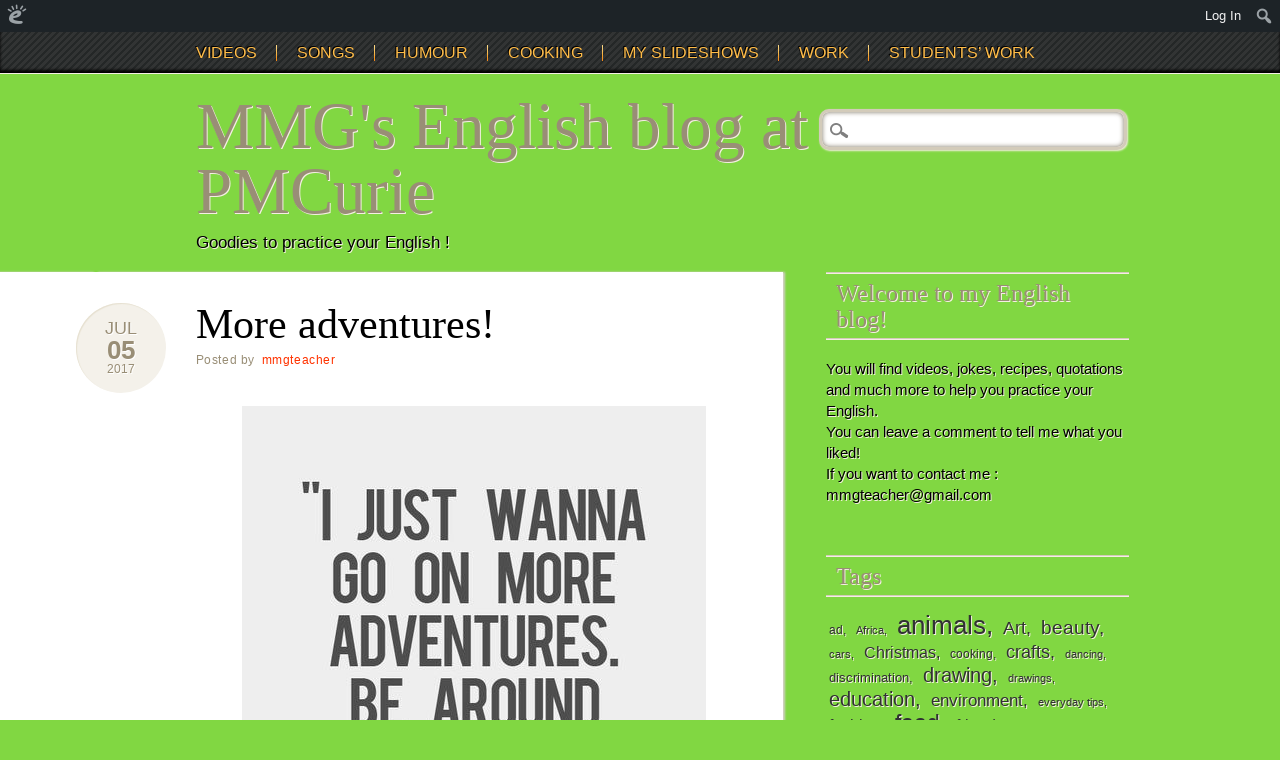

--- FILE ---
content_type: text/html; charset=utf-8
request_url: https://www.google.com/recaptcha/api2/anchor?ar=1&k=6LfBONQUAAAAAMz6444T9_5uFAnZf3KF1WjXIuS7&co=aHR0cHM6Ly9lbmdsaXNoYmxvZ21tZy5lZHVibG9ncy5vcmc6NDQz&hl=en&v=N67nZn4AqZkNcbeMu4prBgzg&size=invisible&anchor-ms=20000&execute-ms=30000&cb=33n8wixqaulx
body_size: 48703
content:
<!DOCTYPE HTML><html dir="ltr" lang="en"><head><meta http-equiv="Content-Type" content="text/html; charset=UTF-8">
<meta http-equiv="X-UA-Compatible" content="IE=edge">
<title>reCAPTCHA</title>
<style type="text/css">
/* cyrillic-ext */
@font-face {
  font-family: 'Roboto';
  font-style: normal;
  font-weight: 400;
  font-stretch: 100%;
  src: url(//fonts.gstatic.com/s/roboto/v48/KFO7CnqEu92Fr1ME7kSn66aGLdTylUAMa3GUBHMdazTgWw.woff2) format('woff2');
  unicode-range: U+0460-052F, U+1C80-1C8A, U+20B4, U+2DE0-2DFF, U+A640-A69F, U+FE2E-FE2F;
}
/* cyrillic */
@font-face {
  font-family: 'Roboto';
  font-style: normal;
  font-weight: 400;
  font-stretch: 100%;
  src: url(//fonts.gstatic.com/s/roboto/v48/KFO7CnqEu92Fr1ME7kSn66aGLdTylUAMa3iUBHMdazTgWw.woff2) format('woff2');
  unicode-range: U+0301, U+0400-045F, U+0490-0491, U+04B0-04B1, U+2116;
}
/* greek-ext */
@font-face {
  font-family: 'Roboto';
  font-style: normal;
  font-weight: 400;
  font-stretch: 100%;
  src: url(//fonts.gstatic.com/s/roboto/v48/KFO7CnqEu92Fr1ME7kSn66aGLdTylUAMa3CUBHMdazTgWw.woff2) format('woff2');
  unicode-range: U+1F00-1FFF;
}
/* greek */
@font-face {
  font-family: 'Roboto';
  font-style: normal;
  font-weight: 400;
  font-stretch: 100%;
  src: url(//fonts.gstatic.com/s/roboto/v48/KFO7CnqEu92Fr1ME7kSn66aGLdTylUAMa3-UBHMdazTgWw.woff2) format('woff2');
  unicode-range: U+0370-0377, U+037A-037F, U+0384-038A, U+038C, U+038E-03A1, U+03A3-03FF;
}
/* math */
@font-face {
  font-family: 'Roboto';
  font-style: normal;
  font-weight: 400;
  font-stretch: 100%;
  src: url(//fonts.gstatic.com/s/roboto/v48/KFO7CnqEu92Fr1ME7kSn66aGLdTylUAMawCUBHMdazTgWw.woff2) format('woff2');
  unicode-range: U+0302-0303, U+0305, U+0307-0308, U+0310, U+0312, U+0315, U+031A, U+0326-0327, U+032C, U+032F-0330, U+0332-0333, U+0338, U+033A, U+0346, U+034D, U+0391-03A1, U+03A3-03A9, U+03B1-03C9, U+03D1, U+03D5-03D6, U+03F0-03F1, U+03F4-03F5, U+2016-2017, U+2034-2038, U+203C, U+2040, U+2043, U+2047, U+2050, U+2057, U+205F, U+2070-2071, U+2074-208E, U+2090-209C, U+20D0-20DC, U+20E1, U+20E5-20EF, U+2100-2112, U+2114-2115, U+2117-2121, U+2123-214F, U+2190, U+2192, U+2194-21AE, U+21B0-21E5, U+21F1-21F2, U+21F4-2211, U+2213-2214, U+2216-22FF, U+2308-230B, U+2310, U+2319, U+231C-2321, U+2336-237A, U+237C, U+2395, U+239B-23B7, U+23D0, U+23DC-23E1, U+2474-2475, U+25AF, U+25B3, U+25B7, U+25BD, U+25C1, U+25CA, U+25CC, U+25FB, U+266D-266F, U+27C0-27FF, U+2900-2AFF, U+2B0E-2B11, U+2B30-2B4C, U+2BFE, U+3030, U+FF5B, U+FF5D, U+1D400-1D7FF, U+1EE00-1EEFF;
}
/* symbols */
@font-face {
  font-family: 'Roboto';
  font-style: normal;
  font-weight: 400;
  font-stretch: 100%;
  src: url(//fonts.gstatic.com/s/roboto/v48/KFO7CnqEu92Fr1ME7kSn66aGLdTylUAMaxKUBHMdazTgWw.woff2) format('woff2');
  unicode-range: U+0001-000C, U+000E-001F, U+007F-009F, U+20DD-20E0, U+20E2-20E4, U+2150-218F, U+2190, U+2192, U+2194-2199, U+21AF, U+21E6-21F0, U+21F3, U+2218-2219, U+2299, U+22C4-22C6, U+2300-243F, U+2440-244A, U+2460-24FF, U+25A0-27BF, U+2800-28FF, U+2921-2922, U+2981, U+29BF, U+29EB, U+2B00-2BFF, U+4DC0-4DFF, U+FFF9-FFFB, U+10140-1018E, U+10190-1019C, U+101A0, U+101D0-101FD, U+102E0-102FB, U+10E60-10E7E, U+1D2C0-1D2D3, U+1D2E0-1D37F, U+1F000-1F0FF, U+1F100-1F1AD, U+1F1E6-1F1FF, U+1F30D-1F30F, U+1F315, U+1F31C, U+1F31E, U+1F320-1F32C, U+1F336, U+1F378, U+1F37D, U+1F382, U+1F393-1F39F, U+1F3A7-1F3A8, U+1F3AC-1F3AF, U+1F3C2, U+1F3C4-1F3C6, U+1F3CA-1F3CE, U+1F3D4-1F3E0, U+1F3ED, U+1F3F1-1F3F3, U+1F3F5-1F3F7, U+1F408, U+1F415, U+1F41F, U+1F426, U+1F43F, U+1F441-1F442, U+1F444, U+1F446-1F449, U+1F44C-1F44E, U+1F453, U+1F46A, U+1F47D, U+1F4A3, U+1F4B0, U+1F4B3, U+1F4B9, U+1F4BB, U+1F4BF, U+1F4C8-1F4CB, U+1F4D6, U+1F4DA, U+1F4DF, U+1F4E3-1F4E6, U+1F4EA-1F4ED, U+1F4F7, U+1F4F9-1F4FB, U+1F4FD-1F4FE, U+1F503, U+1F507-1F50B, U+1F50D, U+1F512-1F513, U+1F53E-1F54A, U+1F54F-1F5FA, U+1F610, U+1F650-1F67F, U+1F687, U+1F68D, U+1F691, U+1F694, U+1F698, U+1F6AD, U+1F6B2, U+1F6B9-1F6BA, U+1F6BC, U+1F6C6-1F6CF, U+1F6D3-1F6D7, U+1F6E0-1F6EA, U+1F6F0-1F6F3, U+1F6F7-1F6FC, U+1F700-1F7FF, U+1F800-1F80B, U+1F810-1F847, U+1F850-1F859, U+1F860-1F887, U+1F890-1F8AD, U+1F8B0-1F8BB, U+1F8C0-1F8C1, U+1F900-1F90B, U+1F93B, U+1F946, U+1F984, U+1F996, U+1F9E9, U+1FA00-1FA6F, U+1FA70-1FA7C, U+1FA80-1FA89, U+1FA8F-1FAC6, U+1FACE-1FADC, U+1FADF-1FAE9, U+1FAF0-1FAF8, U+1FB00-1FBFF;
}
/* vietnamese */
@font-face {
  font-family: 'Roboto';
  font-style: normal;
  font-weight: 400;
  font-stretch: 100%;
  src: url(//fonts.gstatic.com/s/roboto/v48/KFO7CnqEu92Fr1ME7kSn66aGLdTylUAMa3OUBHMdazTgWw.woff2) format('woff2');
  unicode-range: U+0102-0103, U+0110-0111, U+0128-0129, U+0168-0169, U+01A0-01A1, U+01AF-01B0, U+0300-0301, U+0303-0304, U+0308-0309, U+0323, U+0329, U+1EA0-1EF9, U+20AB;
}
/* latin-ext */
@font-face {
  font-family: 'Roboto';
  font-style: normal;
  font-weight: 400;
  font-stretch: 100%;
  src: url(//fonts.gstatic.com/s/roboto/v48/KFO7CnqEu92Fr1ME7kSn66aGLdTylUAMa3KUBHMdazTgWw.woff2) format('woff2');
  unicode-range: U+0100-02BA, U+02BD-02C5, U+02C7-02CC, U+02CE-02D7, U+02DD-02FF, U+0304, U+0308, U+0329, U+1D00-1DBF, U+1E00-1E9F, U+1EF2-1EFF, U+2020, U+20A0-20AB, U+20AD-20C0, U+2113, U+2C60-2C7F, U+A720-A7FF;
}
/* latin */
@font-face {
  font-family: 'Roboto';
  font-style: normal;
  font-weight: 400;
  font-stretch: 100%;
  src: url(//fonts.gstatic.com/s/roboto/v48/KFO7CnqEu92Fr1ME7kSn66aGLdTylUAMa3yUBHMdazQ.woff2) format('woff2');
  unicode-range: U+0000-00FF, U+0131, U+0152-0153, U+02BB-02BC, U+02C6, U+02DA, U+02DC, U+0304, U+0308, U+0329, U+2000-206F, U+20AC, U+2122, U+2191, U+2193, U+2212, U+2215, U+FEFF, U+FFFD;
}
/* cyrillic-ext */
@font-face {
  font-family: 'Roboto';
  font-style: normal;
  font-weight: 500;
  font-stretch: 100%;
  src: url(//fonts.gstatic.com/s/roboto/v48/KFO7CnqEu92Fr1ME7kSn66aGLdTylUAMa3GUBHMdazTgWw.woff2) format('woff2');
  unicode-range: U+0460-052F, U+1C80-1C8A, U+20B4, U+2DE0-2DFF, U+A640-A69F, U+FE2E-FE2F;
}
/* cyrillic */
@font-face {
  font-family: 'Roboto';
  font-style: normal;
  font-weight: 500;
  font-stretch: 100%;
  src: url(//fonts.gstatic.com/s/roboto/v48/KFO7CnqEu92Fr1ME7kSn66aGLdTylUAMa3iUBHMdazTgWw.woff2) format('woff2');
  unicode-range: U+0301, U+0400-045F, U+0490-0491, U+04B0-04B1, U+2116;
}
/* greek-ext */
@font-face {
  font-family: 'Roboto';
  font-style: normal;
  font-weight: 500;
  font-stretch: 100%;
  src: url(//fonts.gstatic.com/s/roboto/v48/KFO7CnqEu92Fr1ME7kSn66aGLdTylUAMa3CUBHMdazTgWw.woff2) format('woff2');
  unicode-range: U+1F00-1FFF;
}
/* greek */
@font-face {
  font-family: 'Roboto';
  font-style: normal;
  font-weight: 500;
  font-stretch: 100%;
  src: url(//fonts.gstatic.com/s/roboto/v48/KFO7CnqEu92Fr1ME7kSn66aGLdTylUAMa3-UBHMdazTgWw.woff2) format('woff2');
  unicode-range: U+0370-0377, U+037A-037F, U+0384-038A, U+038C, U+038E-03A1, U+03A3-03FF;
}
/* math */
@font-face {
  font-family: 'Roboto';
  font-style: normal;
  font-weight: 500;
  font-stretch: 100%;
  src: url(//fonts.gstatic.com/s/roboto/v48/KFO7CnqEu92Fr1ME7kSn66aGLdTylUAMawCUBHMdazTgWw.woff2) format('woff2');
  unicode-range: U+0302-0303, U+0305, U+0307-0308, U+0310, U+0312, U+0315, U+031A, U+0326-0327, U+032C, U+032F-0330, U+0332-0333, U+0338, U+033A, U+0346, U+034D, U+0391-03A1, U+03A3-03A9, U+03B1-03C9, U+03D1, U+03D5-03D6, U+03F0-03F1, U+03F4-03F5, U+2016-2017, U+2034-2038, U+203C, U+2040, U+2043, U+2047, U+2050, U+2057, U+205F, U+2070-2071, U+2074-208E, U+2090-209C, U+20D0-20DC, U+20E1, U+20E5-20EF, U+2100-2112, U+2114-2115, U+2117-2121, U+2123-214F, U+2190, U+2192, U+2194-21AE, U+21B0-21E5, U+21F1-21F2, U+21F4-2211, U+2213-2214, U+2216-22FF, U+2308-230B, U+2310, U+2319, U+231C-2321, U+2336-237A, U+237C, U+2395, U+239B-23B7, U+23D0, U+23DC-23E1, U+2474-2475, U+25AF, U+25B3, U+25B7, U+25BD, U+25C1, U+25CA, U+25CC, U+25FB, U+266D-266F, U+27C0-27FF, U+2900-2AFF, U+2B0E-2B11, U+2B30-2B4C, U+2BFE, U+3030, U+FF5B, U+FF5D, U+1D400-1D7FF, U+1EE00-1EEFF;
}
/* symbols */
@font-face {
  font-family: 'Roboto';
  font-style: normal;
  font-weight: 500;
  font-stretch: 100%;
  src: url(//fonts.gstatic.com/s/roboto/v48/KFO7CnqEu92Fr1ME7kSn66aGLdTylUAMaxKUBHMdazTgWw.woff2) format('woff2');
  unicode-range: U+0001-000C, U+000E-001F, U+007F-009F, U+20DD-20E0, U+20E2-20E4, U+2150-218F, U+2190, U+2192, U+2194-2199, U+21AF, U+21E6-21F0, U+21F3, U+2218-2219, U+2299, U+22C4-22C6, U+2300-243F, U+2440-244A, U+2460-24FF, U+25A0-27BF, U+2800-28FF, U+2921-2922, U+2981, U+29BF, U+29EB, U+2B00-2BFF, U+4DC0-4DFF, U+FFF9-FFFB, U+10140-1018E, U+10190-1019C, U+101A0, U+101D0-101FD, U+102E0-102FB, U+10E60-10E7E, U+1D2C0-1D2D3, U+1D2E0-1D37F, U+1F000-1F0FF, U+1F100-1F1AD, U+1F1E6-1F1FF, U+1F30D-1F30F, U+1F315, U+1F31C, U+1F31E, U+1F320-1F32C, U+1F336, U+1F378, U+1F37D, U+1F382, U+1F393-1F39F, U+1F3A7-1F3A8, U+1F3AC-1F3AF, U+1F3C2, U+1F3C4-1F3C6, U+1F3CA-1F3CE, U+1F3D4-1F3E0, U+1F3ED, U+1F3F1-1F3F3, U+1F3F5-1F3F7, U+1F408, U+1F415, U+1F41F, U+1F426, U+1F43F, U+1F441-1F442, U+1F444, U+1F446-1F449, U+1F44C-1F44E, U+1F453, U+1F46A, U+1F47D, U+1F4A3, U+1F4B0, U+1F4B3, U+1F4B9, U+1F4BB, U+1F4BF, U+1F4C8-1F4CB, U+1F4D6, U+1F4DA, U+1F4DF, U+1F4E3-1F4E6, U+1F4EA-1F4ED, U+1F4F7, U+1F4F9-1F4FB, U+1F4FD-1F4FE, U+1F503, U+1F507-1F50B, U+1F50D, U+1F512-1F513, U+1F53E-1F54A, U+1F54F-1F5FA, U+1F610, U+1F650-1F67F, U+1F687, U+1F68D, U+1F691, U+1F694, U+1F698, U+1F6AD, U+1F6B2, U+1F6B9-1F6BA, U+1F6BC, U+1F6C6-1F6CF, U+1F6D3-1F6D7, U+1F6E0-1F6EA, U+1F6F0-1F6F3, U+1F6F7-1F6FC, U+1F700-1F7FF, U+1F800-1F80B, U+1F810-1F847, U+1F850-1F859, U+1F860-1F887, U+1F890-1F8AD, U+1F8B0-1F8BB, U+1F8C0-1F8C1, U+1F900-1F90B, U+1F93B, U+1F946, U+1F984, U+1F996, U+1F9E9, U+1FA00-1FA6F, U+1FA70-1FA7C, U+1FA80-1FA89, U+1FA8F-1FAC6, U+1FACE-1FADC, U+1FADF-1FAE9, U+1FAF0-1FAF8, U+1FB00-1FBFF;
}
/* vietnamese */
@font-face {
  font-family: 'Roboto';
  font-style: normal;
  font-weight: 500;
  font-stretch: 100%;
  src: url(//fonts.gstatic.com/s/roboto/v48/KFO7CnqEu92Fr1ME7kSn66aGLdTylUAMa3OUBHMdazTgWw.woff2) format('woff2');
  unicode-range: U+0102-0103, U+0110-0111, U+0128-0129, U+0168-0169, U+01A0-01A1, U+01AF-01B0, U+0300-0301, U+0303-0304, U+0308-0309, U+0323, U+0329, U+1EA0-1EF9, U+20AB;
}
/* latin-ext */
@font-face {
  font-family: 'Roboto';
  font-style: normal;
  font-weight: 500;
  font-stretch: 100%;
  src: url(//fonts.gstatic.com/s/roboto/v48/KFO7CnqEu92Fr1ME7kSn66aGLdTylUAMa3KUBHMdazTgWw.woff2) format('woff2');
  unicode-range: U+0100-02BA, U+02BD-02C5, U+02C7-02CC, U+02CE-02D7, U+02DD-02FF, U+0304, U+0308, U+0329, U+1D00-1DBF, U+1E00-1E9F, U+1EF2-1EFF, U+2020, U+20A0-20AB, U+20AD-20C0, U+2113, U+2C60-2C7F, U+A720-A7FF;
}
/* latin */
@font-face {
  font-family: 'Roboto';
  font-style: normal;
  font-weight: 500;
  font-stretch: 100%;
  src: url(//fonts.gstatic.com/s/roboto/v48/KFO7CnqEu92Fr1ME7kSn66aGLdTylUAMa3yUBHMdazQ.woff2) format('woff2');
  unicode-range: U+0000-00FF, U+0131, U+0152-0153, U+02BB-02BC, U+02C6, U+02DA, U+02DC, U+0304, U+0308, U+0329, U+2000-206F, U+20AC, U+2122, U+2191, U+2193, U+2212, U+2215, U+FEFF, U+FFFD;
}
/* cyrillic-ext */
@font-face {
  font-family: 'Roboto';
  font-style: normal;
  font-weight: 900;
  font-stretch: 100%;
  src: url(//fonts.gstatic.com/s/roboto/v48/KFO7CnqEu92Fr1ME7kSn66aGLdTylUAMa3GUBHMdazTgWw.woff2) format('woff2');
  unicode-range: U+0460-052F, U+1C80-1C8A, U+20B4, U+2DE0-2DFF, U+A640-A69F, U+FE2E-FE2F;
}
/* cyrillic */
@font-face {
  font-family: 'Roboto';
  font-style: normal;
  font-weight: 900;
  font-stretch: 100%;
  src: url(//fonts.gstatic.com/s/roboto/v48/KFO7CnqEu92Fr1ME7kSn66aGLdTylUAMa3iUBHMdazTgWw.woff2) format('woff2');
  unicode-range: U+0301, U+0400-045F, U+0490-0491, U+04B0-04B1, U+2116;
}
/* greek-ext */
@font-face {
  font-family: 'Roboto';
  font-style: normal;
  font-weight: 900;
  font-stretch: 100%;
  src: url(//fonts.gstatic.com/s/roboto/v48/KFO7CnqEu92Fr1ME7kSn66aGLdTylUAMa3CUBHMdazTgWw.woff2) format('woff2');
  unicode-range: U+1F00-1FFF;
}
/* greek */
@font-face {
  font-family: 'Roboto';
  font-style: normal;
  font-weight: 900;
  font-stretch: 100%;
  src: url(//fonts.gstatic.com/s/roboto/v48/KFO7CnqEu92Fr1ME7kSn66aGLdTylUAMa3-UBHMdazTgWw.woff2) format('woff2');
  unicode-range: U+0370-0377, U+037A-037F, U+0384-038A, U+038C, U+038E-03A1, U+03A3-03FF;
}
/* math */
@font-face {
  font-family: 'Roboto';
  font-style: normal;
  font-weight: 900;
  font-stretch: 100%;
  src: url(//fonts.gstatic.com/s/roboto/v48/KFO7CnqEu92Fr1ME7kSn66aGLdTylUAMawCUBHMdazTgWw.woff2) format('woff2');
  unicode-range: U+0302-0303, U+0305, U+0307-0308, U+0310, U+0312, U+0315, U+031A, U+0326-0327, U+032C, U+032F-0330, U+0332-0333, U+0338, U+033A, U+0346, U+034D, U+0391-03A1, U+03A3-03A9, U+03B1-03C9, U+03D1, U+03D5-03D6, U+03F0-03F1, U+03F4-03F5, U+2016-2017, U+2034-2038, U+203C, U+2040, U+2043, U+2047, U+2050, U+2057, U+205F, U+2070-2071, U+2074-208E, U+2090-209C, U+20D0-20DC, U+20E1, U+20E5-20EF, U+2100-2112, U+2114-2115, U+2117-2121, U+2123-214F, U+2190, U+2192, U+2194-21AE, U+21B0-21E5, U+21F1-21F2, U+21F4-2211, U+2213-2214, U+2216-22FF, U+2308-230B, U+2310, U+2319, U+231C-2321, U+2336-237A, U+237C, U+2395, U+239B-23B7, U+23D0, U+23DC-23E1, U+2474-2475, U+25AF, U+25B3, U+25B7, U+25BD, U+25C1, U+25CA, U+25CC, U+25FB, U+266D-266F, U+27C0-27FF, U+2900-2AFF, U+2B0E-2B11, U+2B30-2B4C, U+2BFE, U+3030, U+FF5B, U+FF5D, U+1D400-1D7FF, U+1EE00-1EEFF;
}
/* symbols */
@font-face {
  font-family: 'Roboto';
  font-style: normal;
  font-weight: 900;
  font-stretch: 100%;
  src: url(//fonts.gstatic.com/s/roboto/v48/KFO7CnqEu92Fr1ME7kSn66aGLdTylUAMaxKUBHMdazTgWw.woff2) format('woff2');
  unicode-range: U+0001-000C, U+000E-001F, U+007F-009F, U+20DD-20E0, U+20E2-20E4, U+2150-218F, U+2190, U+2192, U+2194-2199, U+21AF, U+21E6-21F0, U+21F3, U+2218-2219, U+2299, U+22C4-22C6, U+2300-243F, U+2440-244A, U+2460-24FF, U+25A0-27BF, U+2800-28FF, U+2921-2922, U+2981, U+29BF, U+29EB, U+2B00-2BFF, U+4DC0-4DFF, U+FFF9-FFFB, U+10140-1018E, U+10190-1019C, U+101A0, U+101D0-101FD, U+102E0-102FB, U+10E60-10E7E, U+1D2C0-1D2D3, U+1D2E0-1D37F, U+1F000-1F0FF, U+1F100-1F1AD, U+1F1E6-1F1FF, U+1F30D-1F30F, U+1F315, U+1F31C, U+1F31E, U+1F320-1F32C, U+1F336, U+1F378, U+1F37D, U+1F382, U+1F393-1F39F, U+1F3A7-1F3A8, U+1F3AC-1F3AF, U+1F3C2, U+1F3C4-1F3C6, U+1F3CA-1F3CE, U+1F3D4-1F3E0, U+1F3ED, U+1F3F1-1F3F3, U+1F3F5-1F3F7, U+1F408, U+1F415, U+1F41F, U+1F426, U+1F43F, U+1F441-1F442, U+1F444, U+1F446-1F449, U+1F44C-1F44E, U+1F453, U+1F46A, U+1F47D, U+1F4A3, U+1F4B0, U+1F4B3, U+1F4B9, U+1F4BB, U+1F4BF, U+1F4C8-1F4CB, U+1F4D6, U+1F4DA, U+1F4DF, U+1F4E3-1F4E6, U+1F4EA-1F4ED, U+1F4F7, U+1F4F9-1F4FB, U+1F4FD-1F4FE, U+1F503, U+1F507-1F50B, U+1F50D, U+1F512-1F513, U+1F53E-1F54A, U+1F54F-1F5FA, U+1F610, U+1F650-1F67F, U+1F687, U+1F68D, U+1F691, U+1F694, U+1F698, U+1F6AD, U+1F6B2, U+1F6B9-1F6BA, U+1F6BC, U+1F6C6-1F6CF, U+1F6D3-1F6D7, U+1F6E0-1F6EA, U+1F6F0-1F6F3, U+1F6F7-1F6FC, U+1F700-1F7FF, U+1F800-1F80B, U+1F810-1F847, U+1F850-1F859, U+1F860-1F887, U+1F890-1F8AD, U+1F8B0-1F8BB, U+1F8C0-1F8C1, U+1F900-1F90B, U+1F93B, U+1F946, U+1F984, U+1F996, U+1F9E9, U+1FA00-1FA6F, U+1FA70-1FA7C, U+1FA80-1FA89, U+1FA8F-1FAC6, U+1FACE-1FADC, U+1FADF-1FAE9, U+1FAF0-1FAF8, U+1FB00-1FBFF;
}
/* vietnamese */
@font-face {
  font-family: 'Roboto';
  font-style: normal;
  font-weight: 900;
  font-stretch: 100%;
  src: url(//fonts.gstatic.com/s/roboto/v48/KFO7CnqEu92Fr1ME7kSn66aGLdTylUAMa3OUBHMdazTgWw.woff2) format('woff2');
  unicode-range: U+0102-0103, U+0110-0111, U+0128-0129, U+0168-0169, U+01A0-01A1, U+01AF-01B0, U+0300-0301, U+0303-0304, U+0308-0309, U+0323, U+0329, U+1EA0-1EF9, U+20AB;
}
/* latin-ext */
@font-face {
  font-family: 'Roboto';
  font-style: normal;
  font-weight: 900;
  font-stretch: 100%;
  src: url(//fonts.gstatic.com/s/roboto/v48/KFO7CnqEu92Fr1ME7kSn66aGLdTylUAMa3KUBHMdazTgWw.woff2) format('woff2');
  unicode-range: U+0100-02BA, U+02BD-02C5, U+02C7-02CC, U+02CE-02D7, U+02DD-02FF, U+0304, U+0308, U+0329, U+1D00-1DBF, U+1E00-1E9F, U+1EF2-1EFF, U+2020, U+20A0-20AB, U+20AD-20C0, U+2113, U+2C60-2C7F, U+A720-A7FF;
}
/* latin */
@font-face {
  font-family: 'Roboto';
  font-style: normal;
  font-weight: 900;
  font-stretch: 100%;
  src: url(//fonts.gstatic.com/s/roboto/v48/KFO7CnqEu92Fr1ME7kSn66aGLdTylUAMa3yUBHMdazQ.woff2) format('woff2');
  unicode-range: U+0000-00FF, U+0131, U+0152-0153, U+02BB-02BC, U+02C6, U+02DA, U+02DC, U+0304, U+0308, U+0329, U+2000-206F, U+20AC, U+2122, U+2191, U+2193, U+2212, U+2215, U+FEFF, U+FFFD;
}

</style>
<link rel="stylesheet" type="text/css" href="https://www.gstatic.com/recaptcha/releases/N67nZn4AqZkNcbeMu4prBgzg/styles__ltr.css">
<script nonce="jx6fMop-DTJgJssB3wTO6w" type="text/javascript">window['__recaptcha_api'] = 'https://www.google.com/recaptcha/api2/';</script>
<script type="text/javascript" src="https://www.gstatic.com/recaptcha/releases/N67nZn4AqZkNcbeMu4prBgzg/recaptcha__en.js" nonce="jx6fMop-DTJgJssB3wTO6w">
      
    </script></head>
<body><div id="rc-anchor-alert" class="rc-anchor-alert"></div>
<input type="hidden" id="recaptcha-token" value="[base64]">
<script type="text/javascript" nonce="jx6fMop-DTJgJssB3wTO6w">
      recaptcha.anchor.Main.init("[\x22ainput\x22,[\x22bgdata\x22,\x22\x22,\[base64]/[base64]/[base64]/[base64]/[base64]/[base64]/KGcoTywyNTMsTy5PKSxVRyhPLEMpKTpnKE8sMjUzLEMpLE8pKSxsKSksTykpfSxieT1mdW5jdGlvbihDLE8sdSxsKXtmb3IobD0odT1SKEMpLDApO08+MDtPLS0pbD1sPDw4fFooQyk7ZyhDLHUsbCl9LFVHPWZ1bmN0aW9uKEMsTyl7Qy5pLmxlbmd0aD4xMDQ/[base64]/[base64]/[base64]/[base64]/[base64]/[base64]/[base64]\\u003d\x22,\[base64]\\u003d\x22,\x22w6A5LcOhTW8RwoXDgcKjw7pJw5ZlwqfCm8K6UcO/GsOIIMK5DsK+w7MsOgPDsXLDocOuwoY7f8OrRcKNKybDp8Kqwp4WwonCgxTDgkfCksKVw7dtw7AGf8KCwoTDnsOWK8K5YsOUwqzDjWAIw7hVXThgwqo7wroewqs9ayACwrjCkyoMdsK3wpddw6rDoj/CrxxZT2PDj3vCvsOLwrB6wpvCgBjDu8OHwrnCgcOvRjpWwpXCucOhX8OMw73Dhx/CpmPCisKdw7fDmMKNOG7DlH/ClXXDlMK8EsOXbFpIcUsJwofCgAlfw67DjsOSfcOhw6LDsldsw4V9bcK3wqAQIjxrKzLCq0TCm11jZ8Ozw7Z0fcOkwp4gYSbCjWMuw47DusKGF8KHS8KZDMOXwobCicKGw7VQwpBzScOveH3Dv1Nkw53DmS/Doi8yw5wJL8OJwo9swr7DrcO6wq5+UQYGwp3CqsOeY0jCs8KXT8K2w5giw5ItN8OaFcObMsKww6wYfMO2AA3CjmMPS347w5TDgmQdwqrDtcK+c8KFSsOZwrXDsMODNW3Dm8OCKGc5w5TCmMO2PcK9CW/[base64]/[base64]/[base64]/[base64]/aUZickk2bMKaK8KIw6gxBcO4OsO3S8KGKMOAPcO7Z8K/KsOVw4UxwpsEDMKpw4J4YzUyIg1kN8KTSSBKMw5mwrPDr8OXw5BQw7hUw7hhwqJRDiVHbXXCl8KRw4U/QUfDlMOaasKRw4vDtcOaa8KSbELDmm3CpSUGwrLCgcOBdB/ChcOoUsKqwrZ5w4XDnBk6wo9KNmECworDtWLCjsOxMcODw63Dq8OAwq/CnCvDscOPfcOYwoIbwpPDksKDw7rCksKHbMKhWjhWX8K8AzbDhD3Dk8KCMcOwwpHDmsO4C1txwrDDmcOWwrVaw4/CkS/Do8ODw6XDiMOmw7HChcOJw6gaNT5NFyHDqlcDwrkMwph5V1RgHw/Cg8Ohw5DDpF/[base64]/[base64]/DgmfCiAjCp8O4wq/Dl0jCs01HacKdwoDCrzjChmPDg2oUw4IxwrnDn8K6w4HDiTgEasOAw5vDt8KcU8OwwqzDocKMw6TCuSx/[base64]/DlsOKRA7DkXHCpcKXwrQrwogsw5otGUXClGhJw4EzbBTClMO4RsKqX2TCulAEP8OSwrkCan5cLMOdw4zCuSYxwpPDocOcw5XDhMO9HgVYUMK6wonClMOkdh/Co8Ogw4HCmgjCucOQwp/CvcKLwpwXM3TCksKDWcK8dhPCuMKhwrfDligwwr/DqU9nwqLCrgV0wq/Cu8KzwqBUw7YAwrLDo8OfRcOZwrHDnwVMw488wp1Gw6LDjsO+w7YTw5cwO8OkZH/Djl/Dr8K7w71/w41Dwr8Gw4c5SSpjCsKPIMKNwrwHEBnCtDfDv8OtEHtxD8OtAm5wwphzw4HDj8K5w63Cn8OwV8OSZMOJDGvDucKKOcKOwqjCgsOGW8OywrXCggXDmHHDpwbDqBtqecKQM8O0XxPDgcKfLHohw5nCtxjCsHpMwqPDnsKQwowKwrXCs8OmP8K/[base64]/[base64]/[base64]/DsFEsw7BTXnAqUG7ChlbCpmIWw44FfcO/LiUrw5XCscO4wqvDjCsGGMO/w7pNCGdxwqPCtsKewp/DmcONw6TCrsKiw5nDu8KnDWtFw6fCvw1XGi3DmcOIMcODw5jDpsO9w7x4w5XCosKyw6PCsMKTATjCsihpwo3CjHnCr2bDk8Oyw6VIVMKMVsKbJH3CsjI5w7nCu8Oiwo59w4bDtcK2wqPDtVM6b8OKw7jCs8Kcw5RtdcO9X2/CosK5MD7Dv8KZcsKec0ZwVl9Rw5AYf1xZasOBR8Krw57CjMKqw4EXbcOFQcKWPxd9DsKsw77DmVXCjF/CnVHCgEJtBMKocsOSw5J/w7M6w7dFGzzCscKMXCXDp8KgWMKOw41Vw6ZJC8Kgw7PCt8OMwq7DmxTCi8KuwpPCpcK4XkrCmlo1fMOuwr3DqsKxw4NXUhhkAz7CjHo9wqPClB8pw5PCuMO/[base64]/[base64]/Cl8K1w7TCphQ/wotgw5dOF8ODwrvCksOcwp7Do8Kfc1xawqbCssKraCTDjMOhw6oWw6DDqMKBw75IdkLDs8KOOzzCucKPwq8kdBdLwqISP8O7w7zCtsORAwRswpoXc8O6wr52Dyxrw5BcQnXDgsKnaw/Du3EMdsORwpLCisOSw4bDgcKiw54qw6TDrsK2wotEw57DvsOvwqXCnsOMQVIbw4zCkcOjw6nDuiwNEBZ3w53DpcOYGyHDjEHCo8O9S0LDvsO4SMK1wo3DgcO9w7nDhMKZwo11w6cjwol+wp/DsG3Cm33CsknDssKXwoDDkwVTwpNuWMKXD8KUKsOUwpzCqMKmbcKOw7V7KFIkKcKnbsOHw7McwohkfcKiwp4acjFUw490WcKZw6Ybw7PDkGppTALDl8OEwo/CocKhLm3Dm8OOwq9owrkDw7gDIMOGUjRHDsKeNsKoK8OycEjCoHJiw73Dm2NSwpJTwqVZw5vCukZ7O8KiwrjCl3YMw5HCnmHDjcK8E0DDnsOjNnVCfFsqJ8KPwqDDo3LCp8Oww7HCpn/DgsOcbwPDmyhmw756wrRFwqnCi8K1wrxTR8KNAzzDgQLCihnDhULDhxlow5nDrcOYZzVUwrdaUcOzwqp3ZMOrczt/CsKhcMOdVsOVw4PCmn7DsAsAJ8OuZibDoMKjw4XDkntqw6lGT8OCYMKdw7vDmENQw7HDuy1Aw4zCkMOhwrfCp8OGw67CmE7Dp3VBw43Cl1LCmMORHFY8w67Dr8KbfUHCu8Kbw70yWV3DrFjCn8K6wqHDii58w7LCni/[base64]/[base64]/[base64]/[base64]/CvAHCocKweAsgw5U4TV3DvMOMVMO6w7rDo1XCmsKDw6wnHGZkw4zCsMOzwrQ/w77DrGvDnzDDmkI5wrbDlsKDw4jDr8Kbw6DCvzYgw4QZXcKzdkTCvADDpG4ZwqYkIncyOsKtw5NjE0haS3zCrR/CoMKMI8OYSmXCsCQ3w49Xw5nCkk5Vw4QtZh7CpsOGwqxqw6PChMOnbQYkwojDqsKmw7ddJsOhw5V8w5DCtsOSwq17w7hcw63DmcKOVS/DpCbCm8OYJX9owpdvEkrCqMOpHsO4w68mw55Lw7/[base64]/CuUFJw4DCi8OpEDfDmsOFwoN8McK/TDsCAMKkX8Oxw6DDumsrHcO+bcOxwpzChRXCnMOiTcOOJhrCmsKnIMKQw70RQy05Z8KffcO7w4jCvMKhwp1KasKNWcOEw6FHw47DvcKBEmLCkB00wqZhEDZXw5zDlAfClcOOPH5ww5JdSVrDqMKtw7/CgcKtw7fCgcKNwo7CrncwwpPCpUvCkMKQwocgbQfDs8OEwr3CgcO4wroawo7CtglzeDvCmkrCvA05N07DihwtwrXCqwImFcOGEVxOIcKywoDDiMOYwrDDs0AzHcK/CsKzNsORw50vcsKvA8K6w7nDsEfCrcO3wo1ZwpvDtA4dEWPCgsORwoImLmk5w7hSw44iCMK5w5rCmFw+w5c0EDzDn8KOw7MWw53DssOIZcK5GCBALjZlZsOVwpzDlcKxeANEw4caw5XDiMOKw6guw7rDlB0kw4PClSvCmw/ClcKGwrsUwpPCvMOtwpFfw67Dv8OHw7zDmcOXQcOTBmrDr2hzwoLDn8K8wp5kwqLDpcO+w7krMjrDvsO4wow/w7Rnwo7CmlBBw6s5woDDt09zwp4FM1zCmMKTw44LMS8Swq3ClcKnOnt/CcKuw6kyw7dESyxaRcOjwqxDFxh/[base64]/CrMOfK8Kowr9cwoTDk8KgP0fDqz4vw47DoBdebcKAY39Bw7DCkcO4w67DmsKKElTCv2R6FsOmEMKsecOZw488NDPDvsOZwqDDosO/wpPCuMKPw6UjJMKiwpHDh8OCUg3Dv8Klf8OWw6BVw4nCpcKQwoxBNsOPRMKkwr4rwpfCocKiOWfDvcK6w4jDn14pwrI1ScKcwoFpelXDjsKLGUEaw5nCn1ZFwonDlk/CizXClx7Crgtfwo3DhsKYwrrCmsOdwqMubcOIRMKDQcK5O37CrsKfDypjwobDuX1/wrg3JTweHHEXwrjCrsOowr3CvsKXwoBTw6M5SBMSw59NWx3Cm8OAw7nDn8K2w5XDshvDkmA1w4HCkcO7K8OqSyXDkVXDgU/[base64]/CjE7DtcOswpQFRH3Ct3Zpw5DDrV/DucKsS8OZfMKyWyXCicKZclbDh1ZqdMKwUcKkw74/w5ljLxNlwrZHw5QjaMOrMcK7wq9WFcOswoHCgMKAPgROw5Y2w7XDvjQkw4/Dj8KoTijDusK6wp0mYsOpT8Khwo3DpMKNGMKXUTMLwo81IcOuccK0w43DkxtjwoFIRTlFwobDqsKYLcObwocHw57Dr8OSwo/CnwRHMMKrHMOwLgfDuVzCs8OAwqvDlcK6wrLDtcOLB29EwrtATyZIbMOgXgTCsMKmcMKUT8OYw5vCrkPCmloQwrJpwptZwqLDqEJ/HsOMworCkXRHw5pVEcOpwq/CgsKkwrVPS8K8Kl5PworDo8KVd8OlccKZYMKRw54uw4rCiyU9w4ZOUz8WwpPCqMOswqDCqDVwf8KDwrHDg8OiYcKSQMOgCGc/[base64]/DpDTCnQTDoV0gwpXDh8KsTsO2w67CgMKXwpbDoMOIwrLCr8KNwqPDusKZCTINX0BbwpjCvCx/eMK/NsOMBsK9wrlMw7vDnQMgwqQywp4OwrJUTzMjw68MUCsJMcKzHsOQZEMWw6fDjMOWw77DuxAMacOVXDrCnsOFEMKZVlDCocOewo8MEcOrdsKEwqYFVsOWTsKTw64Jw5BewpLDrsOmwoHCtmnDi8Ktw5k2PMOqY8OYasOOVGPDtMKHVTV0WjErw7d7wp/Dp8O0wqQcw6DCn0Uhw7zCv8KDwq3CjcO8w6PCgcKAM8KTNsKHSHsdCsOpJMKCBcKjw7scwpN8STgkcMKfw45tcsOow4PDnsORw79eJh7CkcOwJMKxwonDi2HDoBQJwrw5wqMywoU/MMO8XsKlwqlmekDCtHHCrXnDhsOvDj1IcR0lw6rDlxpsDsKDwr5Qw6UAwr/Dm1/[base64]/Dl8Kcc8KgwrR+QkLCjMKyNTkAw54FJjgSE3o3wpPCmsOBwothwqTCtcOEJ8OpKcKMDHDDusKfI8O/GcOLwoF6d3jCo8KhJ8KKOsKIwoMSFw1Jw6jDqXk+BMKOwpjDl8KCw4l3w4DCtg9NOhR2KsKgAsKcw68Rwo1pecKxbGdLwobClTbDmUfCpMO6w4fCucKEwoAlw7diMcOXw7fCjMOhczvCtDpqwrfDpBV8wqE3XMOWecK/DiUJwqMzUsOpwq3CjMKNHsOTA8KVwoRrbmPClMKyL8KjQMO3G1h3w5cZw54UHcKkw4LChsK5w7h/JMOCSTw8w6Mtw6fCsiTDrMKxw5QSwpfDisKfd8K0N8KUaTwOwqFQHR7Dm8KEMXVMw7bDp8KqfMOrAEjCrXLCkGMtVMKkYMOgS8O9VsKIAcOtN8KTw5jCtD/DkAXDlsKga2nCmXnCnsOpI8OhwobCjcO9w7dgwq/Ck0kmDFXDqcK6w7DDpBrDn8KZwqoZMcOADsOqSMKDw5t6w4LDkHPDqVrCpXjDgATDmQzDt8O4wrN1w7XCk8OYwp9WwrVNwpYIwpgOw7HDr8KIaQ/DljDChDvDn8OMZcO4YsKVFcOlSMOZA8KCOzh6XCPCscKPNsKDwoYhME0uJsOjwogcJsOmFcO7TcKiw47DusKpwpd1TcKXCnvClmHDo0/[base64]/K8KEw5xMwrxEwpfCvBrDpHXCgsKAw7vDtnPCj8OFwpXClRvCmcOrF8KFPxvCuzvCgUPDosO9K11mwpLDt8O6w7FJVxBzwqzDtHrDvMKAejrCmsOfw63CvsK6wrbCgcK8woZIwqTCoF7CqS3CuQDDvMKhN0vDocKiBsODeMO/EV86w7fCu3jDsxInw7nCisODwrtfBcKiJ3FyA8Kow4JuwrrCnsO0G8KJeAxWwq/[base64]/ClMOBw4/[base64]/Dt8K+wp/Di8KEwqIdwoAJGEsWc8O5w7LDrxPCkmxtUi3Do8K0RcONw63CjcKIw6jDu8Kiw5TCuVNAwrtpXMKvbMO8woTCo0oRw7x/UMKudMOfwpXDrcKJwrAZaMOUwq0NBMKISCViw7jCo8OfwofDtTQZQghhRcKOw5/[base64]/CicO6RXkpwoknwrNIZcK4YDoTScOiW8OMw4fCuzg3wqpkw73CnG8FwrF8w6vDi8KbaMOTw63DgQNZw4FlHDEiw5rDh8K4w5DDlMKfRGvDqnzClcK3ZQ4tE3/Dj8ODB8OYXzYwOhwROnzDu8KNGlYnN35YwozDpyTDrcKrw5UZw6HCuxkfwrMVwoVxU2/[base64]/cHjCvsOlPsOpfnjDiMO9dyrDoxDDrMOMAMK2NhPDq8KBQkMPcjddTcOPewdKw7tcd8KMw4xlw4zCtlASw6LCisKvw5LDgMODD8KMUCk+eDYOai3DgMONPgF0XcK1anzCncKJw6DDhjYOw73CtcOoRH9fw69DKMKsQcKzeB/CocKZwr4THGjDh8OpD8Ojw6MXwo3ChyfClSDCi19dw45AwofDrsOxw4oPH3nDisKdwrDDuRErw6bDjsK5OMKsw6nDiRPDlMOkwrjCvcKZwqPDpcKawp/DmkvDtMOTw75yah5xwr7CtcOow5rDmQcaHTfCuVZfRMKzCMOew4zDisKDwrRQwrlqAsODMQvCuCXDpwXCqcOQZsO0w748AMK8esOwwp7Cu8K4RcO/VcK3wqvCkVRtU8KtdRHDq0zDl1/[base64]/Cr8OwwrVoAV7ChMKXFcKnXFRowpNaworClMKOwpbCrMOtw6VtcsKbw7ZhUcK7OVB1MTLCn3TCi2fDn8KEwr/[base64]/[base64]/[base64]/Cu34uTFbCtcKJw681w51TWMOwTiPCm8OBw6rDsMOAb2DDh8OZwoVcwrpUPkNkP8ODIQ8yw6rCu8OXdh4OQGBrC8K/SsOWPlLCsVgNBsK6BsOZf0Brw4nDl8KkRcOYw6pAckDDhWdQYV7DrsOww6DDun/CggbDuFrCu8OzEjYoUMKJFxdUwpYVwpPCvMO6IcK3L8K5KAdbwqrChVVZIMKyw7jCnsKFAMK7w7vDpcO1e1kuJsOCHMO+wqXCm3/DiMKzXz7Cs8O4ZQnDiMKBZGspwrxrwr0gwpTCsETDrcK6w7Njf8OUSMODacONdMOMXcOGTMKgEMO2wolDwpckwrglwoQecsOMYlrCuMOEQhAUewcGIsOFQ8KCP8Kjw4xvZlHDp3TCimHChMOSw5dDHEvDtsKIw6XCpcOsw4/DrsOxw59bA8OCGTtVw4vDkcO/GgPCmnc2W8OzPUPDgMK9wrB9GcKFwqtIw7TDusONSjQzw7zDosKvBG5qw43DpA/Cl1XDq8OCV8OLFzZOw6/DrTvDhgDDhAp7w4VVPsO4wrXDuh8dwqN0wox0XsO1woNyFzjDoy/[base64]/DrsKjwphnwpjDmgDCl8Kdw6PDn8OVwqMpw7XDuMKwGnzDsTcDUDvDgj1Dw6JRIljDtgjCpsKsRxTDo8ODwqw9Mix7NMOODcKxw7PDisK3wovCu0sNZGfCosObL8KjwqZXOHzCrsK8wp/DpRk9fBrDusObdsKAwpDCtQ1KwqxcwqzClcODUcO8w6PCqV7ClT8iwrTDoDFIworDg8KVw6bDkcKoYcKGwpTCiGfDsEzCv2Qnw7PDulbDrsOLNktbY8Kkw5/[base64]/ClsK9w7IbLcOGNMKXw7Nmwo8YwqzDi8KlwpgCQmzDocKqwolfw4ItaMORfsKUwozDuQs6MMOGC8KTwq/DnsOPR3x1w6PDg1/DlwnCtFB/Fkl/FhjDqsOcISY1wpXChnPCjUrCpsKYwr/CisO2czPDjynCuCY1fFDCpF/DhyXCocOrSzzDtcKzw6zDuVVdw7Byw4bCpBXCncKpPMOmw5HDvMO7wrrCrwp8w4HCvANpw4LCpsO1wqLCoW5BwpbCrHfCpMKVLcKVwp/[base64]/DlzrDg8Otw4NTwrJRTsOFNcKDwrsow5ApwqvDnhzDnMK6PSxqwrTDrDHCpUrChhvDvg3DqTfCn8K4wq9/UMOASmJtKcKATcK+WChXAjjCj33DrMOiwoDCqTNawrQ9cH87w7hHwpt8wpvCqUzCulZBw5MgQjHCm8KIwpnCjMOyL096bcKNQiclwp5zM8KcW8K3WMKlwrx2w4rCgMOew457w70oX8Kqw6XDp33DhEh1w57DmMONE8KMwopPJVLCiDrCk8KfG8OzIMK/AAHCvFNjEcK5w7vCtMOBwrh0w5/CmMKSJcOQA1NiPcKDFCZFZnrDm8K1w4UkwrfDjCXCqsKnV8KvwoIFTMKGwpXCiMKMewHDrm/ClcKsRcOuw4fCgQfCgghVJcKVeMOIwpLDkT/Ch8OFwpfChMOWwrZMAxDCoMOqJH8qWcKpwo0Dw5sPw7LCv1Jcw6cswp/CoVc/VH1DJCHCjsK0XMK8eRstw7hpd8ONwo8nSsKOwoE3w7PCklgCW8KCLXFvHcOFbnPDlkbCmMO9czrDtBk4wp9ySD4xw6TDhEvCkFFTVWgIw6rCgCVbw64hwpN4wqt/fMKhwrnDp0zDs8OMw5TDjsOpw5loL8OZwq8Iw7kvwp0gZsOUPMKvw5/DncKuw7PDs2LCp8Kkw5LDqcKmw6pHeGsywq/CqmLDsMKsWVJ5YcOAbQhFw6HDhsKrw73DnChDwoE7w51LwovDpsK7H2MVw4DCj8OQRcOfwoliFi7ChcONPjYDw4BXbMKVwqPDrxXCkRLCsMOmAkvDhcKiwrXDusOfMl/CqMOow4BCQEzCmsKYwr4OwpvCkn1zTF/DsSnCosKRVwTCi8KiC3FmGsObEcKJA8OrwpsCw5TCtz5uOsKtHMOoJ8KsHMOnRx7CqUnCuk/DkMOTE8OcaMOqw5hpTsORKMOZw618wrISJwkdbMOPKjbCtcKOw6fCucK+w5bDp8K2NcKEMcO8SsOyYMKQwoVbwpzCjTfCs2ZxRHbCqcK7ZkDDqCcLWGbDrGwGwogyM8KLTVLChSF/w69ywpHDpy/[base64]/ADnDisK9w5rCssKiwoBxw7/[base64]/CusK4SAAawosnAsO5LSLDqMKodQFPw5PDh8OFBkk0H8KuwoNKEQx9HcK+RUPCvk/DuRxHdnXDiCYkw5hTwqEiKgBTBVbDi8O0wqBIccK5KQRPdcO5emEcwp8KwoLDhm1eVE3Drw3DnsKaZsKpwr3CpSBtYsKewp1cbMKLJijDhH4jPnIDHV7CtMO1w6PDksKswq/DicOBc8KbWmk7w7TCkkpWwpsSGsOiR2/CicKewqnCqcOkwpXDrMOuJMKvEcOUw6XDhgvCqsKWwqhUXmkzwpvDpsOBL8OcGsKnQ8K3wogRT1gwcl1KQVrCoTzDhknDusKnw7XCojTDucOwGMOWcsK3OWsnwo4xQw4vwpRPwpbClcO3w4V4Z3vCpMO/[base64]/CiEnDs8KpJMOZDyEIw55XHEPCicKCMMKBw68kwqYNw64Bwr3DicKCwqbDv2lOOHHDiMOLw4/DqcOLwr3DpAVKwqt6w5jDmnnChcOgX8K+wqTDocKBeMOIbXg/[base64]/[base64]/Cv8O2w7IyMm4uw67DncO5I8KlWiHDgTpSwp7CkMKxw6UcFDNWw5vDvsO2YBNHw7DDt8KHXMKyw4LDoGZcVQHCvMKXV8KKw4vCvgTCosO4wrHDjMOUG1QkSsOBwogkwr/[base64]/DokTCmDUzw7gCw6Jlw6jDt0cswrUGSMKgYMOowqPCrC8JXsKnYcOSwphgw6Zkw7oUw77Cv1wEwohZMD5DGMOpZcO/wozDp2QjV8OBO29ZHn8XPxM1w4bCisKXw7Fcw4tLTD4JRMO2w51nw79fworCuSZxw4rChVtLwojCqj4dBS8GKzR8eWdtw69rCsK3RcKPVgvCpnTDgsOXw70FEW/DuG44w63DoMKWw4XDhsKmwoLDn8Orw5k4wqPCqTDClcKLcMOlwoIww5BPw78NMMO7ERLCp0kpw5HCjcOlSFjDuiFCwrhQB8O5w6/[base64]/X8OVwqgVB8KLAMKVQSjDp8O2wpDDjWlTwo/DtMKnZmHCpMK8wqXDglTDs8KcOFg6w4AaP8OXwq9nw7DCuBjDrAsyQcOvwrw5NcKBW2jCl2pVw6LCpMOzAcKOwq3CmgjDtsORG3DCvR3DtMOeSsO9dMOfwoPDmcKpGcK7wqHCqMKVw6PCvUbDtsOENxINTGXDum1Xw7s/wrE2w4PCoCVPFMKgccObCsO2woUGasOHwprCgsKEDRbCusKxw4BcBcKyYkVhwpE7B8KHdks4WGcDw5kNfThab8OBZsOracODw5DDjcKzwqQ7w6JsS8Kyw7A/Qws+woXCkioAQMKtJ0QywoDDqMK7w55Ow77Cu8KGWsOSw7vDoCvCqcOpcMODw67DkhzCtBXCmMOowrIGwobDjUTCqcKDcsO/NF7DpsOlAMKkDcOow7oew5Rxwq4jWj/DvEfCphvDicOQF0A2OB3CljB0w69/PR/[base64]/Z8Kzwp8dcGLDukHCtxgaZzEFw7PCjcKlVMK/w7hKA8K9wo4nbFLCu1vComZ+wrxqw6LCiVvDmMKSwqfDtFzDuhXDq2goAMOzK8OnwrQnTFXCpMKtK8KnwprCnAk2w67DtsKzRwdRwrYCb8KJw7Fdw5bDug7DnSjDty/DmDo8woJkCxfCgVLDr8KMw4diUzrDrMKuSCdfwo/Dk8KWwoDDqw5yMMKcwqZawqU4PcOvd8KIbcKsw4E2OMKYXcK3RcO5wqjCssK9exMkUDZePCVdw6R9w7TDl8OzR8OGQVbDpMKfWBslHMODDMOqw7PCg8K2Sj5Fw4/[base64]/CvMO5MGZTwoQlecKdMcKMwr4ww4JhHcOcw7xrwrNkwrrDksOEGzcLKMOgYxHCjiDCm8OxwqBFwrgwwp8fwo3DusOLw6nDiWHDgyXCrMK7SMK3RRxgRzjDtBHDksOIGH1gP2xGBTnCm2pnJ1UQw5PDkMKYDsKIWRItwr3CmV/[base64]/w5fDusOfw4zCpsOCVwIVw6DCtMOowrA6EcKZZS7Dm8O5wosBwqoAEyHCh8OffAxSMS/DjgPCoxgYw7wFwqcYGsOQw58jVMOjwopcK8OawpdJf1BFEgBaw5HCv1dOKnjCqHNXBsKhBnJwL2kOZxFlZcOZw4jCicOZw7Niw7JZT8KWKMO+wp1zwofDncOcKgoNKAfDgMKYwp5UacKAw6nCnnkMw5/CojfDlcO1U8KPw6poInEvIh9Nw48dSw3DicOTIMOrcsOfVcKqwrfCmcOndVEMCxHCuMOUY1rCrETDqxUzw6lcAMOzwp9Sw4XCs1xow7/[base64]/aUPCpmNLUixLKsKgw7vDuWDCnMO3w5kRT0NAwrtJMcOMMsK1wos8SxQ5c8KawqEkHyp/OAjDnQbDuMOSCMOzw5gGwqBXS8Otw5wVAsOjwr0rBx7DhsK5XsOuw4PDq8OBwqrDkhTDtMONw5p+AcOaCsObYwLCpBHCn8KBBBDDr8KBJcKyJkXDgcOWO0Qpw5PDjcOMPMOUAh/CiwvDpcOpwp/DgGU7RV4ZwqwMwq0gw47ClXTDo8KNwonDvhsPGjgQwpQnPic6WBjChMOOcsKWGklLMATDgsKnHlPDv8KNVX7DpMKaBcKzwok9wpglSVHCgMKVwrnCmsOCw63Cv8K9w47Cl8KDwqPDnsO4FcKVYQHCk1/CrsOmGsO7wqodCi9fMHbCpx94K3vCkWN9w6AWeQtmc8Obw4LDpsOywpzDuE3CtyfDnyRQecKWc8Kswp0PN2HCrA5Gw5Zzw5/CnGZ+w7jCuRTDniEHbQ3CsjjDu2ElwoQNecKgEcKPLUPDksOwwp/CgcKbwp7Dj8OSN8K6ZcODwoV/wpLDgMK9w5Idwr7DjsK6OXrCtz0vwpDDjCDClk3ClsKIwpo2wrbCkknCiBloEMO3wrPCusOBEkTCssKHwrgMw7jCrCDCm8OwLsOywqbDvsK8woYJPsOqOcOww5vDtCDDucO4wr/DvX3DsR5RZsOqQcOPQsOgw4hnwpzDmixuNMOOw73DuVwKG8KTwrrCusOOecKGw5/[base64]/[base64]/CikpGw6gmTCLCkcO1A8KbAUEgVsKdLDIPwrAtwoTClMOxR0/ClGhIwrjDicOjwrNdwofDgcOWwrvDqR/DsTpPwrHCn8O/w5IJBDp8w7sywpsOw5fCtCtQb1/DiiTDiw4te1ktd8OtGn5SwpwublplQzzCjQAtwrvDkcOBwp4kARbDskk/woMJw5/Cqyt7XsKZNAZ/wrFfFsO1w5Q1wpfCj0MAwqnDgsOGYy/[base64]/DrCvCnjzCn2jDvMOPR8K6wq8/[base64]/Cq8OTw6NJXE7CqcOrwpNXYMK6w7zDsVXDv2pdwq0sw7QPwrLCihRnw57DvDLDvcOqRl8iI2QTw4/[base64]/Dpg7CthYUw4TDp0/DpMKTHsK5w4Ayw5EvARUteAZFw4bDoRVxw4XCuT/CtzNpZz/[base64]/DjcOyw6xAw7jDoH/DsEfCnsOQZMOBw5AawpZ4a1XDrGfDpBVDaSLDqFzDp8KcGhbDiFt5w6zDh8OOw7zCoGxrw6BnImTCrQxDw7HDo8OICMO2TC8dAlzCnAPChcOpw7TCi8Kww47Dn8OVw5Vpw7DCisO/[base64]/DgT1Gw4xcwqlpZzvDok4ewqEJKsOswo0bGMOxwqQPw6F5R8KueC03CcKeIsKmVloEw6hma1HDgMOWT8KXw6HCrSTDmkHCisOYw77Cml1iQsO3w5DCpMOhRsOmwoogwqTDmMOZGcKSa8O3w47DiMOwNGIYwrxiB8KkBMK0w5nDscK/ChRcZsKtPsOLw4kJwr7DosOTLsO9aMOFNjTDkcOowqkQUMOcJQxiD8Odw5FYwrMOLcOdJ8KQwqRdwq8Gw7bDucOcfQDDocOGwrc1KRrDksOaJMO2TXfCpE/CoMOfSGkxKMKiMMK6IBw1cMOzI8OJEcKYFsOZTyY4AGMBfMOTDSQ8ZSTDnxNqw4l2fCtnb8OKbWLClVVww6JXw6ZeUFpHw5rCuMKASmlqwrlJw5M/w7LDihHDm3nDjsOeUFXCkUXCncOcIMO/w4QyR8O2XifCi8ODw5fDgH/CqVnDk2RNwpTDkRnCtcOSJcOjDzJDOirCrMOWwoM7w6xIw7MVw6LDnsKEL8OzWsKzwoFEWTYCbcKpR10cwo0/QxElwoBKwqRUa1o7UAEMw6fCvDjCnCvDi8KSw68cw73CmTbDvMOPcyfDpUpZwqHCmBdlez3DpA1Rw4XDgWUlwoTCncO+wpbDnwHCm2/CtT4DPBE1w5bCqWcawoDCn8K/wrXDtlx+wrIHDS7CoD1fwonDpMOsKR/[base64]/CikzDlwfDsmswYGgHWlU8w5cYwo3DmlTDi8OpD140HXzDqsKOw5Zpw5FARVnCvsORwqXCgMO9w5nCqHfCvsKMw4F6wrzDrsK0wr01JQvDrMKyQMKgYsKba8KzPMKkVcK8Lw19bkfCiF/CncKyEHTChcO6wqvCuMOSwqfCmyfClnkCwrzDgQAvdH/[base64]/wqjCtBXDiGgqwrcWA8K9wrfCuz/CqcKXccOdYCDDkcOyT1kpwrrDtcKHeWHCoU4gwrfDmXsyDU4lAgRrw6c/OzBVw6/DgAlJfmDDgEjCp8OIwqRiw6/DqsOCMcOjwrYIwovCvgxSwq3DhWDCqQlmw61WwoRWYcK8NcOPecOPw4g5w57Cm0lZwrfDpwJ+w7oqw4ocN8OTw4RdA8KCKcO2wpRDM8K7BGvCsVjCh8KFw5ILGcOzwpnCmG3Du8KZdcKgOcKPwpd7AztIwoBswqvDs8K4wo5aw6F/DnZGDxbCqsOrTsK8w7/Cq8Kfw6dOwr9WOsOIO3HCisOmw5nDrcOAw7MDHsK3BCzCgMK2w4TDlFh+F8KmABLCslDCscO6BF8ew58YNsOIwpfCnCF2DHRJwq7CkQvDmcK4w5bCvCHCpMO3OmjDnHoxwqtVw7PCjFXCssOtwoLCisK8RF0tDcOqDS4Kw7XCqMK/Sxx0w5JTwp3Ci8K5SWBrC8OSwrMgDsKhNno0w4rDl8KYwoV9FcK6e8KpwqI0w5YcYcOhw6cQw4nCgsKiFUjCqsK7w4dlwpF6w6zCoMK9dXVuNcOoLsK1OGTDowfDt8K6wocHwo5VwoPCgFI8cXTCqsKIwrvDuMKhwrvCjh4pXmQkw5M1w4LCvVhtJ2DCqF/Dm8Oxw4LDnBbCocOqBULDgsKtbTnDosOVw7AvVcO/w7HDhU3DkcK7FMKqdMKTwrnCkFLDl8KuRMOLwrbDtAFWw6h/asOHwrPDtV0jw5gWw7jCm2LDjAYXw6bCqmPDhh4gO8KCAzvCnlt4C8KHPlI8BcOdHcOBaVTClh3DlMKAYmRrw6R4wrwYBsK3w6bCiMKFVW/ChcO9w5Iuw4l6wo5iUzbCkcOZwqdEwr/Di2HDuhjCr8KpYMK9Vx4/[base64]/DgsKAcD9gw6DDoBYqwrkYXB0dw7vDsMOOwrfDlcK1IcODwrjCn8OiA8OtT8OXRsKNwoIiUsO9LcKRCsKvIGLCqm/CjGvCp8ONBBjCosKkeF/DrMKnE8K8UcKWOMO6woDChhvDgcOwwq86FsK/eMO9CF5cVsODwoLDqsKiw6FEw5zDuwbCq8OKeiPCgsKYJnA/woDDj8Khw7kRwp7Dh23CoMO+w64fw4XCrMKjLMKqw7AxZGBRCmvDs8KwGsKPwpPCsXfDnMKRwr7Cl8KkwqvDgw15EDbClVHCpXQIHzlKwq01CsK4FlVxw7jCpRLDomPChMKiNsKRwrwwR8OQwo3Cv3/CvyQYwqrCkcK/[base64]/[base64]/[base64]/DosOsUTILw55vCxYoPwDDoA1XREBWwoHCnHgXSj1ZY8OKwp3Dl8KpwqPDpT5bKTrDisK4PMKeF8Otw47CpX08wqERMH/DqVB6wq/CnDgUw47DiiLCv8ONV8Kcwpw1w6VIwoU6wox7woFtw6/[base64]/DoMOeDhUhTDMQw5M7U8K4w6HDtho3w6bClQQEYjXDs8O/[base64]/Dm2HCgsOXTw\\u003d\\u003d\x22],null,[\x22conf\x22,null,\x226LfBONQUAAAAAMz6444T9_5uFAnZf3KF1WjXIuS7\x22,0,null,null,null,0,[21,125,63,73,95,87,41,43,42,83,102,105,109,121],[7059694,275],0,null,null,null,null,0,null,0,null,700,1,null,0,\[base64]/76lBhn6iwkZoQoZnOKMAhmv8xEZ\x22,0,0,null,null,1,null,0,1,null,null,null,0],\x22https://englishblogmmg.edublogs.org:443\x22,null,[3,1,1],null,null,null,1,3600,[\x22https://www.google.com/intl/en/policies/privacy/\x22,\x22https://www.google.com/intl/en/policies/terms/\x22],\x22HaJENLybKaE/y62xRRRsP3J43V8lM9J8us8tkHyg8XU\\u003d\x22,1,0,null,1,1769535476648,0,0,[198,76,104,101,41],null,[167,251,171,224],\x22RC-zTfsrHaRsy5uJw\x22,null,null,null,null,null,\x220dAFcWeA41YS81reRcec6k-jugN_CzpAaQVLWlLCXIAbduscUYUPrTCgvJeHCJTRZucC10YLOLRKgExuAkvvJy3V7q7Opxcg2DdQ\x22,1769618276435]");
    </script></body></html>